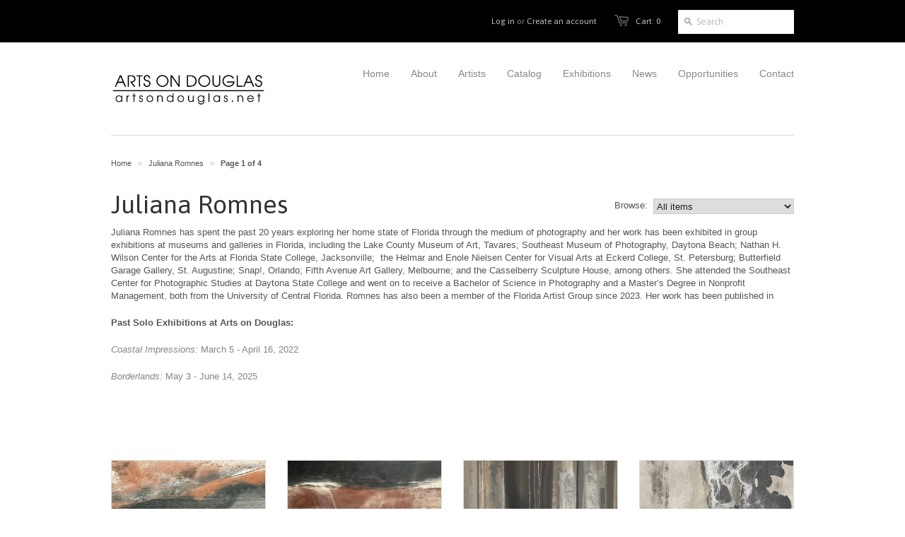

--- FILE ---
content_type: text/html; charset=utf-8
request_url: https://artsondouglas.net/collections/juliana-romnes
body_size: 13547
content:
<!doctype html>
<!--[if lt IE 7]><html class="no-js ie6 oldie" lang="en"><![endif]-->
<!--[if IE 7]><html class="no-js ie7 oldie" lang="en"><![endif]-->
<!--[if IE 8]><html class="no-js ie8 oldie" lang="en"><![endif]-->
<!--[if gt IE 8]><!--><html class="no-js" lang="en"><!--<![endif]-->
<head>
<meta name="p:domain_verify" content="ffa935c3bb863518a647acef9853238a"/>
  <meta name="bitly-verification" content="664e6f1dc1d3"/>
  <link rel="shortcut icon" href="//artsondouglas.net/cdn/shop/t/3/assets/favicon.ico?v=177707414964273427621394228183" type="image/x-icon" />
  <meta charset="utf-8">
  <!--[if IE]><meta http-equiv='X-UA-Compatible' content='IE=edge,chrome=1'><![endif]-->

  <title>
    Juliana Romnes &ndash; Arts on Douglas 
  </title>

  
  <meta name="description" content="Juliana Romnes has spent the past 20 years exploring her home state of Florida through the medium of photography and her work has been exhibited in group exhibitions at museums and galleries in Florida, including the Lake County Museum of Art, Tavares; Southeast Museum of Photography, Daytona Beach; Nathan H. Wilson Ce" />
  

  <meta name="viewport" content="width=device-width, initial-scale=1.0" />
  
  <link rel="canonical" href="https://artsondouglas.net/collections/juliana-romnes" /> 

  


  
    <meta property="og:image" content="//artsondouglas.net/cdn/shop/t/3/assets/logo.png?v=26639414807623269861645557443" />
  


  <link href="//artsondouglas.net/cdn/shop/t/3/assets/styles.css?v=179813661496152326501696450753" rel="stylesheet" type="text/css" media="all" />
  
  <link rel="stylesheet" type="text/css" href="//fonts.googleapis.com/css?family=Asap:300,400,700">
  
  
  <script src="//artsondouglas.net/cdn/shop/t/3/assets/html5shiv.js?v=1379017850" type="text/javascript"></script>

  <script>window.performance && window.performance.mark && window.performance.mark('shopify.content_for_header.start');</script><meta id="shopify-digital-wallet" name="shopify-digital-wallet" content="/688802/digital_wallets/dialog">
<meta name="shopify-checkout-api-token" content="61bf59e6f12a56ce084fe4635805da6c">
<meta id="in-context-paypal-metadata" data-shop-id="688802" data-venmo-supported="true" data-environment="production" data-locale="en_US" data-paypal-v4="true" data-currency="USD">
<link rel="alternate" type="application/atom+xml" title="Feed" href="/collections/juliana-romnes.atom" />
<link rel="next" href="/collections/juliana-romnes?page=2">
<link rel="alternate" type="application/json+oembed" href="https://artsondouglas.net/collections/juliana-romnes.oembed">
<script async="async" src="/checkouts/internal/preloads.js?locale=en-US"></script>
<script id="shopify-features" type="application/json">{"accessToken":"61bf59e6f12a56ce084fe4635805da6c","betas":["rich-media-storefront-analytics"],"domain":"artsondouglas.net","predictiveSearch":true,"shopId":688802,"locale":"en"}</script>
<script>var Shopify = Shopify || {};
Shopify.shop = "arts-on-douglas.myshopify.com";
Shopify.locale = "en";
Shopify.currency = {"active":"USD","rate":"1.0"};
Shopify.country = "US";
Shopify.theme = {"name":"Minimal","id":4860339,"schema_name":null,"schema_version":null,"theme_store_id":380,"role":"main"};
Shopify.theme.handle = "null";
Shopify.theme.style = {"id":null,"handle":null};
Shopify.cdnHost = "artsondouglas.net/cdn";
Shopify.routes = Shopify.routes || {};
Shopify.routes.root = "/";</script>
<script type="module">!function(o){(o.Shopify=o.Shopify||{}).modules=!0}(window);</script>
<script>!function(o){function n(){var o=[];function n(){o.push(Array.prototype.slice.apply(arguments))}return n.q=o,n}var t=o.Shopify=o.Shopify||{};t.loadFeatures=n(),t.autoloadFeatures=n()}(window);</script>
<script id="shop-js-analytics" type="application/json">{"pageType":"collection"}</script>
<script defer="defer" async type="module" src="//artsondouglas.net/cdn/shopifycloud/shop-js/modules/v2/client.init-shop-cart-sync_BT-GjEfc.en.esm.js"></script>
<script defer="defer" async type="module" src="//artsondouglas.net/cdn/shopifycloud/shop-js/modules/v2/chunk.common_D58fp_Oc.esm.js"></script>
<script defer="defer" async type="module" src="//artsondouglas.net/cdn/shopifycloud/shop-js/modules/v2/chunk.modal_xMitdFEc.esm.js"></script>
<script type="module">
  await import("//artsondouglas.net/cdn/shopifycloud/shop-js/modules/v2/client.init-shop-cart-sync_BT-GjEfc.en.esm.js");
await import("//artsondouglas.net/cdn/shopifycloud/shop-js/modules/v2/chunk.common_D58fp_Oc.esm.js");
await import("//artsondouglas.net/cdn/shopifycloud/shop-js/modules/v2/chunk.modal_xMitdFEc.esm.js");

  window.Shopify.SignInWithShop?.initShopCartSync?.({"fedCMEnabled":true,"windoidEnabled":true});

</script>
<script id="__st">var __st={"a":688802,"offset":-18000,"reqid":"bd7f7579-3c11-436f-83da-ca6972ba1536-1769202080","pageurl":"artsondouglas.net\/collections\/juliana-romnes","u":"337718bbb6e4","p":"collection","rtyp":"collection","rid":281863684207};</script>
<script>window.ShopifyPaypalV4VisibilityTracking = true;</script>
<script id="captcha-bootstrap">!function(){'use strict';const t='contact',e='account',n='new_comment',o=[[t,t],['blogs',n],['comments',n],[t,'customer']],c=[[e,'customer_login'],[e,'guest_login'],[e,'recover_customer_password'],[e,'create_customer']],r=t=>t.map((([t,e])=>`form[action*='/${t}']:not([data-nocaptcha='true']) input[name='form_type'][value='${e}']`)).join(','),a=t=>()=>t?[...document.querySelectorAll(t)].map((t=>t.form)):[];function s(){const t=[...o],e=r(t);return a(e)}const i='password',u='form_key',d=['recaptcha-v3-token','g-recaptcha-response','h-captcha-response',i],f=()=>{try{return window.sessionStorage}catch{return}},m='__shopify_v',_=t=>t.elements[u];function p(t,e,n=!1){try{const o=window.sessionStorage,c=JSON.parse(o.getItem(e)),{data:r}=function(t){const{data:e,action:n}=t;return t[m]||n?{data:e,action:n}:{data:t,action:n}}(c);for(const[e,n]of Object.entries(r))t.elements[e]&&(t.elements[e].value=n);n&&o.removeItem(e)}catch(o){console.error('form repopulation failed',{error:o})}}const l='form_type',E='cptcha';function T(t){t.dataset[E]=!0}const w=window,h=w.document,L='Shopify',v='ce_forms',y='captcha';let A=!1;((t,e)=>{const n=(g='f06e6c50-85a8-45c8-87d0-21a2b65856fe',I='https://cdn.shopify.com/shopifycloud/storefront-forms-hcaptcha/ce_storefront_forms_captcha_hcaptcha.v1.5.2.iife.js',D={infoText:'Protected by hCaptcha',privacyText:'Privacy',termsText:'Terms'},(t,e,n)=>{const o=w[L][v],c=o.bindForm;if(c)return c(t,g,e,D).then(n);var r;o.q.push([[t,g,e,D],n]),r=I,A||(h.body.append(Object.assign(h.createElement('script'),{id:'captcha-provider',async:!0,src:r})),A=!0)});var g,I,D;w[L]=w[L]||{},w[L][v]=w[L][v]||{},w[L][v].q=[],w[L][y]=w[L][y]||{},w[L][y].protect=function(t,e){n(t,void 0,e),T(t)},Object.freeze(w[L][y]),function(t,e,n,w,h,L){const[v,y,A,g]=function(t,e,n){const i=e?o:[],u=t?c:[],d=[...i,...u],f=r(d),m=r(i),_=r(d.filter((([t,e])=>n.includes(e))));return[a(f),a(m),a(_),s()]}(w,h,L),I=t=>{const e=t.target;return e instanceof HTMLFormElement?e:e&&e.form},D=t=>v().includes(t);t.addEventListener('submit',(t=>{const e=I(t);if(!e)return;const n=D(e)&&!e.dataset.hcaptchaBound&&!e.dataset.recaptchaBound,o=_(e),c=g().includes(e)&&(!o||!o.value);(n||c)&&t.preventDefault(),c&&!n&&(function(t){try{if(!f())return;!function(t){const e=f();if(!e)return;const n=_(t);if(!n)return;const o=n.value;o&&e.removeItem(o)}(t);const e=Array.from(Array(32),(()=>Math.random().toString(36)[2])).join('');!function(t,e){_(t)||t.append(Object.assign(document.createElement('input'),{type:'hidden',name:u})),t.elements[u].value=e}(t,e),function(t,e){const n=f();if(!n)return;const o=[...t.querySelectorAll(`input[type='${i}']`)].map((({name:t})=>t)),c=[...d,...o],r={};for(const[a,s]of new FormData(t).entries())c.includes(a)||(r[a]=s);n.setItem(e,JSON.stringify({[m]:1,action:t.action,data:r}))}(t,e)}catch(e){console.error('failed to persist form',e)}}(e),e.submit())}));const S=(t,e)=>{t&&!t.dataset[E]&&(n(t,e.some((e=>e===t))),T(t))};for(const o of['focusin','change'])t.addEventListener(o,(t=>{const e=I(t);D(e)&&S(e,y())}));const B=e.get('form_key'),M=e.get(l),P=B&&M;t.addEventListener('DOMContentLoaded',(()=>{const t=y();if(P)for(const e of t)e.elements[l].value===M&&p(e,B);[...new Set([...A(),...v().filter((t=>'true'===t.dataset.shopifyCaptcha))])].forEach((e=>S(e,t)))}))}(h,new URLSearchParams(w.location.search),n,t,e,['guest_login'])})(!0,!0)}();</script>
<script integrity="sha256-4kQ18oKyAcykRKYeNunJcIwy7WH5gtpwJnB7kiuLZ1E=" data-source-attribution="shopify.loadfeatures" defer="defer" src="//artsondouglas.net/cdn/shopifycloud/storefront/assets/storefront/load_feature-a0a9edcb.js" crossorigin="anonymous"></script>
<script data-source-attribution="shopify.dynamic_checkout.dynamic.init">var Shopify=Shopify||{};Shopify.PaymentButton=Shopify.PaymentButton||{isStorefrontPortableWallets:!0,init:function(){window.Shopify.PaymentButton.init=function(){};var t=document.createElement("script");t.src="https://artsondouglas.net/cdn/shopifycloud/portable-wallets/latest/portable-wallets.en.js",t.type="module",document.head.appendChild(t)}};
</script>
<script data-source-attribution="shopify.dynamic_checkout.buyer_consent">
  function portableWalletsHideBuyerConsent(e){var t=document.getElementById("shopify-buyer-consent"),n=document.getElementById("shopify-subscription-policy-button");t&&n&&(t.classList.add("hidden"),t.setAttribute("aria-hidden","true"),n.removeEventListener("click",e))}function portableWalletsShowBuyerConsent(e){var t=document.getElementById("shopify-buyer-consent"),n=document.getElementById("shopify-subscription-policy-button");t&&n&&(t.classList.remove("hidden"),t.removeAttribute("aria-hidden"),n.addEventListener("click",e))}window.Shopify?.PaymentButton&&(window.Shopify.PaymentButton.hideBuyerConsent=portableWalletsHideBuyerConsent,window.Shopify.PaymentButton.showBuyerConsent=portableWalletsShowBuyerConsent);
</script>
<script data-source-attribution="shopify.dynamic_checkout.cart.bootstrap">document.addEventListener("DOMContentLoaded",(function(){function t(){return document.querySelector("shopify-accelerated-checkout-cart, shopify-accelerated-checkout")}if(t())Shopify.PaymentButton.init();else{new MutationObserver((function(e,n){t()&&(Shopify.PaymentButton.init(),n.disconnect())})).observe(document.body,{childList:!0,subtree:!0})}}));
</script>
<link id="shopify-accelerated-checkout-styles" rel="stylesheet" media="screen" href="https://artsondouglas.net/cdn/shopifycloud/portable-wallets/latest/accelerated-checkout-backwards-compat.css" crossorigin="anonymous">
<style id="shopify-accelerated-checkout-cart">
        #shopify-buyer-consent {
  margin-top: 1em;
  display: inline-block;
  width: 100%;
}

#shopify-buyer-consent.hidden {
  display: none;
}

#shopify-subscription-policy-button {
  background: none;
  border: none;
  padding: 0;
  text-decoration: underline;
  font-size: inherit;
  cursor: pointer;
}

#shopify-subscription-policy-button::before {
  box-shadow: none;
}

      </style>

<script>window.performance && window.performance.mark && window.performance.mark('shopify.content_for_header.end');</script>
  
  <script type="text/javascript" src="//ajax.googleapis.com/ajax/libs/jquery/1.4.2/jquery.min.js"></script>
  
  <script src="//artsondouglas.net/cdn/shopifycloud/storefront/assets/themes_support/option_selection-b017cd28.js" type="text/javascript"></script>
  <script src="//artsondouglas.net/cdn/shopifycloud/storefront/assets/themes_support/api.jquery-7ab1a3a4.js" type="text/javascript"></script>

  
  <meta name="p:domain_verify" content="0031b4d1050d4919f102638360a3fa6f"/>
<link href="https://monorail-edge.shopifysvc.com" rel="dns-prefetch">
<script>(function(){if ("sendBeacon" in navigator && "performance" in window) {try {var session_token_from_headers = performance.getEntriesByType('navigation')[0].serverTiming.find(x => x.name == '_s').description;} catch {var session_token_from_headers = undefined;}var session_cookie_matches = document.cookie.match(/_shopify_s=([^;]*)/);var session_token_from_cookie = session_cookie_matches && session_cookie_matches.length === 2 ? session_cookie_matches[1] : "";var session_token = session_token_from_headers || session_token_from_cookie || "";function handle_abandonment_event(e) {var entries = performance.getEntries().filter(function(entry) {return /monorail-edge.shopifysvc.com/.test(entry.name);});if (!window.abandonment_tracked && entries.length === 0) {window.abandonment_tracked = true;var currentMs = Date.now();var navigation_start = performance.timing.navigationStart;var payload = {shop_id: 688802,url: window.location.href,navigation_start,duration: currentMs - navigation_start,session_token,page_type: "collection"};window.navigator.sendBeacon("https://monorail-edge.shopifysvc.com/v1/produce", JSON.stringify({schema_id: "online_store_buyer_site_abandonment/1.1",payload: payload,metadata: {event_created_at_ms: currentMs,event_sent_at_ms: currentMs}}));}}window.addEventListener('pagehide', handle_abandonment_event);}}());</script>
<script id="web-pixels-manager-setup">(function e(e,d,r,n,o){if(void 0===o&&(o={}),!Boolean(null===(a=null===(i=window.Shopify)||void 0===i?void 0:i.analytics)||void 0===a?void 0:a.replayQueue)){var i,a;window.Shopify=window.Shopify||{};var t=window.Shopify;t.analytics=t.analytics||{};var s=t.analytics;s.replayQueue=[],s.publish=function(e,d,r){return s.replayQueue.push([e,d,r]),!0};try{self.performance.mark("wpm:start")}catch(e){}var l=function(){var e={modern:/Edge?\/(1{2}[4-9]|1[2-9]\d|[2-9]\d{2}|\d{4,})\.\d+(\.\d+|)|Firefox\/(1{2}[4-9]|1[2-9]\d|[2-9]\d{2}|\d{4,})\.\d+(\.\d+|)|Chrom(ium|e)\/(9{2}|\d{3,})\.\d+(\.\d+|)|(Maci|X1{2}).+ Version\/(15\.\d+|(1[6-9]|[2-9]\d|\d{3,})\.\d+)([,.]\d+|)( \(\w+\)|)( Mobile\/\w+|) Safari\/|Chrome.+OPR\/(9{2}|\d{3,})\.\d+\.\d+|(CPU[ +]OS|iPhone[ +]OS|CPU[ +]iPhone|CPU IPhone OS|CPU iPad OS)[ +]+(15[._]\d+|(1[6-9]|[2-9]\d|\d{3,})[._]\d+)([._]\d+|)|Android:?[ /-](13[3-9]|1[4-9]\d|[2-9]\d{2}|\d{4,})(\.\d+|)(\.\d+|)|Android.+Firefox\/(13[5-9]|1[4-9]\d|[2-9]\d{2}|\d{4,})\.\d+(\.\d+|)|Android.+Chrom(ium|e)\/(13[3-9]|1[4-9]\d|[2-9]\d{2}|\d{4,})\.\d+(\.\d+|)|SamsungBrowser\/([2-9]\d|\d{3,})\.\d+/,legacy:/Edge?\/(1[6-9]|[2-9]\d|\d{3,})\.\d+(\.\d+|)|Firefox\/(5[4-9]|[6-9]\d|\d{3,})\.\d+(\.\d+|)|Chrom(ium|e)\/(5[1-9]|[6-9]\d|\d{3,})\.\d+(\.\d+|)([\d.]+$|.*Safari\/(?![\d.]+ Edge\/[\d.]+$))|(Maci|X1{2}).+ Version\/(10\.\d+|(1[1-9]|[2-9]\d|\d{3,})\.\d+)([,.]\d+|)( \(\w+\)|)( Mobile\/\w+|) Safari\/|Chrome.+OPR\/(3[89]|[4-9]\d|\d{3,})\.\d+\.\d+|(CPU[ +]OS|iPhone[ +]OS|CPU[ +]iPhone|CPU IPhone OS|CPU iPad OS)[ +]+(10[._]\d+|(1[1-9]|[2-9]\d|\d{3,})[._]\d+)([._]\d+|)|Android:?[ /-](13[3-9]|1[4-9]\d|[2-9]\d{2}|\d{4,})(\.\d+|)(\.\d+|)|Mobile Safari.+OPR\/([89]\d|\d{3,})\.\d+\.\d+|Android.+Firefox\/(13[5-9]|1[4-9]\d|[2-9]\d{2}|\d{4,})\.\d+(\.\d+|)|Android.+Chrom(ium|e)\/(13[3-9]|1[4-9]\d|[2-9]\d{2}|\d{4,})\.\d+(\.\d+|)|Android.+(UC? ?Browser|UCWEB|U3)[ /]?(15\.([5-9]|\d{2,})|(1[6-9]|[2-9]\d|\d{3,})\.\d+)\.\d+|SamsungBrowser\/(5\.\d+|([6-9]|\d{2,})\.\d+)|Android.+MQ{2}Browser\/(14(\.(9|\d{2,})|)|(1[5-9]|[2-9]\d|\d{3,})(\.\d+|))(\.\d+|)|K[Aa][Ii]OS\/(3\.\d+|([4-9]|\d{2,})\.\d+)(\.\d+|)/},d=e.modern,r=e.legacy,n=navigator.userAgent;return n.match(d)?"modern":n.match(r)?"legacy":"unknown"}(),u="modern"===l?"modern":"legacy",c=(null!=n?n:{modern:"",legacy:""})[u],f=function(e){return[e.baseUrl,"/wpm","/b",e.hashVersion,"modern"===e.buildTarget?"m":"l",".js"].join("")}({baseUrl:d,hashVersion:r,buildTarget:u}),m=function(e){var d=e.version,r=e.bundleTarget,n=e.surface,o=e.pageUrl,i=e.monorailEndpoint;return{emit:function(e){var a=e.status,t=e.errorMsg,s=(new Date).getTime(),l=JSON.stringify({metadata:{event_sent_at_ms:s},events:[{schema_id:"web_pixels_manager_load/3.1",payload:{version:d,bundle_target:r,page_url:o,status:a,surface:n,error_msg:t},metadata:{event_created_at_ms:s}}]});if(!i)return console&&console.warn&&console.warn("[Web Pixels Manager] No Monorail endpoint provided, skipping logging."),!1;try{return self.navigator.sendBeacon.bind(self.navigator)(i,l)}catch(e){}var u=new XMLHttpRequest;try{return u.open("POST",i,!0),u.setRequestHeader("Content-Type","text/plain"),u.send(l),!0}catch(e){return console&&console.warn&&console.warn("[Web Pixels Manager] Got an unhandled error while logging to Monorail."),!1}}}}({version:r,bundleTarget:l,surface:e.surface,pageUrl:self.location.href,monorailEndpoint:e.monorailEndpoint});try{o.browserTarget=l,function(e){var d=e.src,r=e.async,n=void 0===r||r,o=e.onload,i=e.onerror,a=e.sri,t=e.scriptDataAttributes,s=void 0===t?{}:t,l=document.createElement("script"),u=document.querySelector("head"),c=document.querySelector("body");if(l.async=n,l.src=d,a&&(l.integrity=a,l.crossOrigin="anonymous"),s)for(var f in s)if(Object.prototype.hasOwnProperty.call(s,f))try{l.dataset[f]=s[f]}catch(e){}if(o&&l.addEventListener("load",o),i&&l.addEventListener("error",i),u)u.appendChild(l);else{if(!c)throw new Error("Did not find a head or body element to append the script");c.appendChild(l)}}({src:f,async:!0,onload:function(){if(!function(){var e,d;return Boolean(null===(d=null===(e=window.Shopify)||void 0===e?void 0:e.analytics)||void 0===d?void 0:d.initialized)}()){var d=window.webPixelsManager.init(e)||void 0;if(d){var r=window.Shopify.analytics;r.replayQueue.forEach((function(e){var r=e[0],n=e[1],o=e[2];d.publishCustomEvent(r,n,o)})),r.replayQueue=[],r.publish=d.publishCustomEvent,r.visitor=d.visitor,r.initialized=!0}}},onerror:function(){return m.emit({status:"failed",errorMsg:"".concat(f," has failed to load")})},sri:function(e){var d=/^sha384-[A-Za-z0-9+/=]+$/;return"string"==typeof e&&d.test(e)}(c)?c:"",scriptDataAttributes:o}),m.emit({status:"loading"})}catch(e){m.emit({status:"failed",errorMsg:(null==e?void 0:e.message)||"Unknown error"})}}})({shopId: 688802,storefrontBaseUrl: "https://artsondouglas.net",extensionsBaseUrl: "https://extensions.shopifycdn.com/cdn/shopifycloud/web-pixels-manager",monorailEndpoint: "https://monorail-edge.shopifysvc.com/unstable/produce_batch",surface: "storefront-renderer",enabledBetaFlags: ["2dca8a86"],webPixelsConfigList: [{"id":"134971503","configuration":"{\"pixel_id\":\"1611439605820685\",\"pixel_type\":\"facebook_pixel\",\"metaapp_system_user_token\":\"-\"}","eventPayloadVersion":"v1","runtimeContext":"OPEN","scriptVersion":"ca16bc87fe92b6042fbaa3acc2fbdaa6","type":"APP","apiClientId":2329312,"privacyPurposes":["ANALYTICS","MARKETING","SALE_OF_DATA"],"dataSharingAdjustments":{"protectedCustomerApprovalScopes":["read_customer_address","read_customer_email","read_customer_name","read_customer_personal_data","read_customer_phone"]}},{"id":"53936239","eventPayloadVersion":"v1","runtimeContext":"LAX","scriptVersion":"1","type":"CUSTOM","privacyPurposes":["ANALYTICS"],"name":"Google Analytics tag (migrated)"},{"id":"shopify-app-pixel","configuration":"{}","eventPayloadVersion":"v1","runtimeContext":"STRICT","scriptVersion":"0450","apiClientId":"shopify-pixel","type":"APP","privacyPurposes":["ANALYTICS","MARKETING"]},{"id":"shopify-custom-pixel","eventPayloadVersion":"v1","runtimeContext":"LAX","scriptVersion":"0450","apiClientId":"shopify-pixel","type":"CUSTOM","privacyPurposes":["ANALYTICS","MARKETING"]}],isMerchantRequest: false,initData: {"shop":{"name":"Arts on Douglas ","paymentSettings":{"currencyCode":"USD"},"myshopifyDomain":"arts-on-douglas.myshopify.com","countryCode":"US","storefrontUrl":"https:\/\/artsondouglas.net"},"customer":null,"cart":null,"checkout":null,"productVariants":[],"purchasingCompany":null},},"https://artsondouglas.net/cdn","fcfee988w5aeb613cpc8e4bc33m6693e112",{"modern":"","legacy":""},{"shopId":"688802","storefrontBaseUrl":"https:\/\/artsondouglas.net","extensionBaseUrl":"https:\/\/extensions.shopifycdn.com\/cdn\/shopifycloud\/web-pixels-manager","surface":"storefront-renderer","enabledBetaFlags":"[\"2dca8a86\"]","isMerchantRequest":"false","hashVersion":"fcfee988w5aeb613cpc8e4bc33m6693e112","publish":"custom","events":"[[\"page_viewed\",{}],[\"collection_viewed\",{\"collection\":{\"id\":\"281863684207\",\"title\":\"Juliana Romnes\",\"productVariants\":[{\"price\":{\"amount\":125.0,\"currencyCode\":\"USD\"},\"product\":{\"title\":\"Approaching Storm\",\"vendor\":\"Juliana Romnes\",\"id\":\"7804962832495\",\"untranslatedTitle\":\"Approaching Storm\",\"url\":\"\/products\/approaching-storm\",\"type\":\"Photography\"},\"id\":\"43045646860399\",\"image\":{\"src\":\"\/\/artsondouglas.net\/cdn\/shop\/files\/35572_romnes.jpg?v=1749834796\"},\"sku\":\"35572\",\"title\":\"Default Title\",\"untranslatedTitle\":\"Default Title\"},{\"price\":{\"amount\":125.0,\"currencyCode\":\"USD\"},\"product\":{\"title\":\"Striations\",\"vendor\":\"Juliana Romnes\",\"id\":\"7804955754607\",\"untranslatedTitle\":\"Striations\",\"url\":\"\/products\/striations\",\"type\":\"Photography\"},\"id\":\"43045627363439\",\"image\":{\"src\":\"\/\/artsondouglas.net\/cdn\/shop\/files\/35570_romnes.jpg?v=1749833596\"},\"sku\":\"35570\",\"title\":\"Default Title\",\"untranslatedTitle\":\"Default Title\"},{\"price\":{\"amount\":125.0,\"currencyCode\":\"USD\"},\"product\":{\"title\":\"Delineation\",\"vendor\":\"Juliana Romnes\",\"id\":\"7804968009839\",\"untranslatedTitle\":\"Delineation\",\"url\":\"\/products\/delineation\",\"type\":\"Photography\"},\"id\":\"43045684576367\",\"image\":{\"src\":\"\/\/artsondouglas.net\/cdn\/shop\/files\/35573_romnes.jpg?v=1749834932\"},\"sku\":\"35573\",\"title\":\"Default Title\",\"untranslatedTitle\":\"Default Title\"},{\"price\":{\"amount\":440.0,\"currencyCode\":\"USD\"},\"product\":{\"title\":\"Inclement\",\"vendor\":\"Juliana Romnes\",\"id\":\"7765341929583\",\"untranslatedTitle\":\"Inclement\",\"url\":\"\/products\/inclement\",\"type\":\"Photography\"},\"id\":\"42904281448559\",\"image\":{\"src\":\"\/\/artsondouglas.net\/cdn\/shop\/files\/35260_romnes.jpg?v=1743000199\"},\"sku\":\"35260\",\"title\":\"Default Title\",\"untranslatedTitle\":\"Default Title\"},{\"price\":{\"amount\":400.0,\"currencyCode\":\"USD\"},\"product\":{\"title\":\"Conflagration\",\"vendor\":\"Juliana Romnes\",\"id\":\"7765333082223\",\"untranslatedTitle\":\"Conflagration\",\"url\":\"\/products\/conflagration\",\"type\":\"Photography\"},\"id\":\"42904264573039\",\"image\":{\"src\":\"\/\/artsondouglas.net\/cdn\/shop\/files\/35256_romnes.jpg?v=1742999609\"},\"sku\":\"35256\",\"title\":\"Default Title\",\"untranslatedTitle\":\"Default Title\"},{\"price\":{\"amount\":440.0,\"currencyCode\":\"USD\"},\"product\":{\"title\":\"Byobu\",\"vendor\":\"Juliana Romnes\",\"id\":\"7781125193839\",\"untranslatedTitle\":\"Byobu\",\"url\":\"\/products\/byobu\",\"type\":\"Photography\"},\"id\":\"42946637463663\",\"image\":{\"src\":\"\/\/artsondouglas.net\/cdn\/shop\/files\/35290_romnes.jpg?v=1744825357\"},\"sku\":\"35290\",\"title\":\"Default Title\",\"untranslatedTitle\":\"Default Title\"},{\"price\":{\"amount\":400.0,\"currencyCode\":\"USD\"},\"product\":{\"title\":\"Evaporation\",\"vendor\":\"Juliana Romnes\",\"id\":\"7765338488943\",\"untranslatedTitle\":\"Evaporation\",\"url\":\"\/products\/evaporation\",\"type\":\"Photography\"},\"id\":\"42904275583087\",\"image\":{\"src\":\"\/\/artsondouglas.net\/cdn\/shop\/files\/35258_romnes.jpg?v=1742999905\"},\"sku\":\"35258\",\"title\":\"Default Title\",\"untranslatedTitle\":\"Default Title\"},{\"price\":{\"amount\":360.0,\"currencyCode\":\"USD\"},\"product\":{\"title\":\"Scathed\",\"vendor\":\"Juliana Romnes\",\"id\":\"7765344747631\",\"untranslatedTitle\":\"Scathed\",\"url\":\"\/products\/scathed\",\"type\":\"Photography\"},\"id\":\"42904287182959\",\"image\":{\"src\":\"\/\/artsondouglas.net\/cdn\/shop\/files\/35262_romnes.jpg?v=1743000415\"},\"sku\":\"35262\",\"title\":\"Default Title\",\"untranslatedTitle\":\"Default Title\"},{\"price\":{\"amount\":440.0,\"currencyCode\":\"USD\"},\"product\":{\"title\":\"Fractured\",\"vendor\":\"Juliana Romnes\",\"id\":\"7781126111343\",\"untranslatedTitle\":\"Fractured\",\"url\":\"\/products\/fractured\",\"type\":\"Photography\"},\"id\":\"42946640150639\",\"image\":{\"src\":\"\/\/artsondouglas.net\/cdn\/shop\/files\/35291_romnes.jpg?v=1744825505\"},\"sku\":\"35291\",\"title\":\"Default Title\",\"untranslatedTitle\":\"Default Title\"},{\"price\":{\"amount\":440.0,\"currencyCode\":\"USD\"},\"product\":{\"title\":\"Foundations\",\"vendor\":\"Juliana Romnes\",\"id\":\"7117534855279\",\"untranslatedTitle\":\"Foundations\",\"url\":\"\/products\/sea-wall-3\",\"type\":\"Photography\"},\"id\":\"41089791721583\",\"image\":{\"src\":\"\/\/artsondouglas.net\/cdn\/shop\/files\/2022-10-30seawall3_final.jpg?v=1687447889\"},\"sku\":\"35309\",\"title\":\"Default Title\",\"untranslatedTitle\":\"Default Title\"},{\"price\":{\"amount\":360.0,\"currencyCode\":\"USD\"},\"product\":{\"title\":\"Layered Histories\",\"vendor\":\"Juliana Romnes\",\"id\":\"7781126504559\",\"untranslatedTitle\":\"Layered Histories\",\"url\":\"\/products\/layered-histories\",\"type\":\"Photography\"},\"id\":\"42946641789039\",\"image\":{\"src\":\"\/\/artsondouglas.net\/cdn\/shop\/files\/35292_romnes.jpg?v=1744825677\"},\"sku\":\"35292\",\"title\":\"Default Title\",\"untranslatedTitle\":\"Default Title\"},{\"price\":{\"amount\":400.0,\"currencyCode\":\"USD\"},\"product\":{\"title\":\"Deconstructed\",\"vendor\":\"Juliana Romnes\",\"id\":\"7765336031343\",\"untranslatedTitle\":\"Deconstructed\",\"url\":\"\/products\/deconstructed\",\"type\":\"Photography\"},\"id\":\"42904270569583\",\"image\":{\"src\":\"\/\/artsondouglas.net\/cdn\/shop\/files\/35257_romnes.jpg?v=1742999791\"},\"sku\":\"35257\",\"title\":\"Default Title\",\"untranslatedTitle\":\"Default Title\"}]}}]]"});</script><script>
  window.ShopifyAnalytics = window.ShopifyAnalytics || {};
  window.ShopifyAnalytics.meta = window.ShopifyAnalytics.meta || {};
  window.ShopifyAnalytics.meta.currency = 'USD';
  var meta = {"products":[{"id":7804962832495,"gid":"gid:\/\/shopify\/Product\/7804962832495","vendor":"Juliana Romnes","type":"Photography","handle":"approaching-storm","variants":[{"id":43045646860399,"price":12500,"name":"Approaching Storm","public_title":null,"sku":"35572"}],"remote":false},{"id":7804955754607,"gid":"gid:\/\/shopify\/Product\/7804955754607","vendor":"Juliana Romnes","type":"Photography","handle":"striations","variants":[{"id":43045627363439,"price":12500,"name":"Striations","public_title":null,"sku":"35570"}],"remote":false},{"id":7804968009839,"gid":"gid:\/\/shopify\/Product\/7804968009839","vendor":"Juliana Romnes","type":"Photography","handle":"delineation","variants":[{"id":43045684576367,"price":12500,"name":"Delineation","public_title":null,"sku":"35573"}],"remote":false},{"id":7765341929583,"gid":"gid:\/\/shopify\/Product\/7765341929583","vendor":"Juliana Romnes","type":"Photography","handle":"inclement","variants":[{"id":42904281448559,"price":44000,"name":"Inclement","public_title":null,"sku":"35260"}],"remote":false},{"id":7765333082223,"gid":"gid:\/\/shopify\/Product\/7765333082223","vendor":"Juliana Romnes","type":"Photography","handle":"conflagration","variants":[{"id":42904264573039,"price":40000,"name":"Conflagration","public_title":null,"sku":"35256"}],"remote":false},{"id":7781125193839,"gid":"gid:\/\/shopify\/Product\/7781125193839","vendor":"Juliana Romnes","type":"Photography","handle":"byobu","variants":[{"id":42946637463663,"price":44000,"name":"Byobu","public_title":null,"sku":"35290"}],"remote":false},{"id":7765338488943,"gid":"gid:\/\/shopify\/Product\/7765338488943","vendor":"Juliana Romnes","type":"Photography","handle":"evaporation","variants":[{"id":42904275583087,"price":40000,"name":"Evaporation","public_title":null,"sku":"35258"}],"remote":false},{"id":7765344747631,"gid":"gid:\/\/shopify\/Product\/7765344747631","vendor":"Juliana Romnes","type":"Photography","handle":"scathed","variants":[{"id":42904287182959,"price":36000,"name":"Scathed","public_title":null,"sku":"35262"}],"remote":false},{"id":7781126111343,"gid":"gid:\/\/shopify\/Product\/7781126111343","vendor":"Juliana Romnes","type":"Photography","handle":"fractured","variants":[{"id":42946640150639,"price":44000,"name":"Fractured","public_title":null,"sku":"35291"}],"remote":false},{"id":7117534855279,"gid":"gid:\/\/shopify\/Product\/7117534855279","vendor":"Juliana Romnes","type":"Photography","handle":"sea-wall-3","variants":[{"id":41089791721583,"price":44000,"name":"Foundations","public_title":null,"sku":"35309"}],"remote":false},{"id":7781126504559,"gid":"gid:\/\/shopify\/Product\/7781126504559","vendor":"Juliana Romnes","type":"Photography","handle":"layered-histories","variants":[{"id":42946641789039,"price":36000,"name":"Layered Histories","public_title":null,"sku":"35292"}],"remote":false},{"id":7765336031343,"gid":"gid:\/\/shopify\/Product\/7765336031343","vendor":"Juliana Romnes","type":"Photography","handle":"deconstructed","variants":[{"id":42904270569583,"price":40000,"name":"Deconstructed","public_title":null,"sku":"35257"}],"remote":false}],"page":{"pageType":"collection","resourceType":"collection","resourceId":281863684207,"requestId":"bd7f7579-3c11-436f-83da-ca6972ba1536-1769202080"}};
  for (var attr in meta) {
    window.ShopifyAnalytics.meta[attr] = meta[attr];
  }
</script>
<script class="analytics">
  (function () {
    var customDocumentWrite = function(content) {
      var jquery = null;

      if (window.jQuery) {
        jquery = window.jQuery;
      } else if (window.Checkout && window.Checkout.$) {
        jquery = window.Checkout.$;
      }

      if (jquery) {
        jquery('body').append(content);
      }
    };

    var hasLoggedConversion = function(token) {
      if (token) {
        return document.cookie.indexOf('loggedConversion=' + token) !== -1;
      }
      return false;
    }

    var setCookieIfConversion = function(token) {
      if (token) {
        var twoMonthsFromNow = new Date(Date.now());
        twoMonthsFromNow.setMonth(twoMonthsFromNow.getMonth() + 2);

        document.cookie = 'loggedConversion=' + token + '; expires=' + twoMonthsFromNow;
      }
    }

    var trekkie = window.ShopifyAnalytics.lib = window.trekkie = window.trekkie || [];
    if (trekkie.integrations) {
      return;
    }
    trekkie.methods = [
      'identify',
      'page',
      'ready',
      'track',
      'trackForm',
      'trackLink'
    ];
    trekkie.factory = function(method) {
      return function() {
        var args = Array.prototype.slice.call(arguments);
        args.unshift(method);
        trekkie.push(args);
        return trekkie;
      };
    };
    for (var i = 0; i < trekkie.methods.length; i++) {
      var key = trekkie.methods[i];
      trekkie[key] = trekkie.factory(key);
    }
    trekkie.load = function(config) {
      trekkie.config = config || {};
      trekkie.config.initialDocumentCookie = document.cookie;
      var first = document.getElementsByTagName('script')[0];
      var script = document.createElement('script');
      script.type = 'text/javascript';
      script.onerror = function(e) {
        var scriptFallback = document.createElement('script');
        scriptFallback.type = 'text/javascript';
        scriptFallback.onerror = function(error) {
                var Monorail = {
      produce: function produce(monorailDomain, schemaId, payload) {
        var currentMs = new Date().getTime();
        var event = {
          schema_id: schemaId,
          payload: payload,
          metadata: {
            event_created_at_ms: currentMs,
            event_sent_at_ms: currentMs
          }
        };
        return Monorail.sendRequest("https://" + monorailDomain + "/v1/produce", JSON.stringify(event));
      },
      sendRequest: function sendRequest(endpointUrl, payload) {
        // Try the sendBeacon API
        if (window && window.navigator && typeof window.navigator.sendBeacon === 'function' && typeof window.Blob === 'function' && !Monorail.isIos12()) {
          var blobData = new window.Blob([payload], {
            type: 'text/plain'
          });

          if (window.navigator.sendBeacon(endpointUrl, blobData)) {
            return true;
          } // sendBeacon was not successful

        } // XHR beacon

        var xhr = new XMLHttpRequest();

        try {
          xhr.open('POST', endpointUrl);
          xhr.setRequestHeader('Content-Type', 'text/plain');
          xhr.send(payload);
        } catch (e) {
          console.log(e);
        }

        return false;
      },
      isIos12: function isIos12() {
        return window.navigator.userAgent.lastIndexOf('iPhone; CPU iPhone OS 12_') !== -1 || window.navigator.userAgent.lastIndexOf('iPad; CPU OS 12_') !== -1;
      }
    };
    Monorail.produce('monorail-edge.shopifysvc.com',
      'trekkie_storefront_load_errors/1.1',
      {shop_id: 688802,
      theme_id: 4860339,
      app_name: "storefront",
      context_url: window.location.href,
      source_url: "//artsondouglas.net/cdn/s/trekkie.storefront.8d95595f799fbf7e1d32231b9a28fd43b70c67d3.min.js"});

        };
        scriptFallback.async = true;
        scriptFallback.src = '//artsondouglas.net/cdn/s/trekkie.storefront.8d95595f799fbf7e1d32231b9a28fd43b70c67d3.min.js';
        first.parentNode.insertBefore(scriptFallback, first);
      };
      script.async = true;
      script.src = '//artsondouglas.net/cdn/s/trekkie.storefront.8d95595f799fbf7e1d32231b9a28fd43b70c67d3.min.js';
      first.parentNode.insertBefore(script, first);
    };
    trekkie.load(
      {"Trekkie":{"appName":"storefront","development":false,"defaultAttributes":{"shopId":688802,"isMerchantRequest":null,"themeId":4860339,"themeCityHash":"2052548605002172721","contentLanguage":"en","currency":"USD","eventMetadataId":"cab3f915-bc55-4c04-91c7-bfbe0ba32524"},"isServerSideCookieWritingEnabled":true,"monorailRegion":"shop_domain","enabledBetaFlags":["65f19447"]},"Session Attribution":{},"S2S":{"facebookCapiEnabled":true,"source":"trekkie-storefront-renderer","apiClientId":580111}}
    );

    var loaded = false;
    trekkie.ready(function() {
      if (loaded) return;
      loaded = true;

      window.ShopifyAnalytics.lib = window.trekkie;

      var originalDocumentWrite = document.write;
      document.write = customDocumentWrite;
      try { window.ShopifyAnalytics.merchantGoogleAnalytics.call(this); } catch(error) {};
      document.write = originalDocumentWrite;

      window.ShopifyAnalytics.lib.page(null,{"pageType":"collection","resourceType":"collection","resourceId":281863684207,"requestId":"bd7f7579-3c11-436f-83da-ca6972ba1536-1769202080","shopifyEmitted":true});

      var match = window.location.pathname.match(/checkouts\/(.+)\/(thank_you|post_purchase)/)
      var token = match? match[1]: undefined;
      if (!hasLoggedConversion(token)) {
        setCookieIfConversion(token);
        window.ShopifyAnalytics.lib.track("Viewed Product Category",{"currency":"USD","category":"Collection: juliana-romnes","collectionName":"juliana-romnes","collectionId":281863684207,"nonInteraction":true},undefined,undefined,{"shopifyEmitted":true});
      }
    });


        var eventsListenerScript = document.createElement('script');
        eventsListenerScript.async = true;
        eventsListenerScript.src = "//artsondouglas.net/cdn/shopifycloud/storefront/assets/shop_events_listener-3da45d37.js";
        document.getElementsByTagName('head')[0].appendChild(eventsListenerScript);

})();</script>
  <script>
  if (!window.ga || (window.ga && typeof window.ga !== 'function')) {
    window.ga = function ga() {
      (window.ga.q = window.ga.q || []).push(arguments);
      if (window.Shopify && window.Shopify.analytics && typeof window.Shopify.analytics.publish === 'function') {
        window.Shopify.analytics.publish("ga_stub_called", {}, {sendTo: "google_osp_migration"});
      }
      console.error("Shopify's Google Analytics stub called with:", Array.from(arguments), "\nSee https://help.shopify.com/manual/promoting-marketing/pixels/pixel-migration#google for more information.");
    };
    if (window.Shopify && window.Shopify.analytics && typeof window.Shopify.analytics.publish === 'function') {
      window.Shopify.analytics.publish("ga_stub_initialized", {}, {sendTo: "google_osp_migration"});
    }
  }
</script>
<script
  defer
  src="https://artsondouglas.net/cdn/shopifycloud/perf-kit/shopify-perf-kit-3.0.4.min.js"
  data-application="storefront-renderer"
  data-shop-id="688802"
  data-render-region="gcp-us-central1"
  data-page-type="collection"
  data-theme-instance-id="4860339"
  data-theme-name=""
  data-theme-version=""
  data-monorail-region="shop_domain"
  data-resource-timing-sampling-rate="10"
  data-shs="true"
  data-shs-beacon="true"
  data-shs-export-with-fetch="true"
  data-shs-logs-sample-rate="1"
  data-shs-beacon-endpoint="https://artsondouglas.net/api/collect"
></script>
</head>

<body>
  
  <!-- Begin toolbar -->
  <div class="toolbar-wrapper">
    <div class="toolbar clearfix">
      <div class="span12 clearfix">
        <ul class="unstyled">
          <li class="search-field">
            <form class="search" action="/search">
              <input type="image" src="//artsondouglas.net/cdn/shop/t/3/assets/icon-search.png?v=1379017857" alt="Go" id="go">
              <input type="text" name="q" class="search_box" placeholder="Search" value="" />
            </form>
          </li>
          
          <li><span class="icon-cart"></span><a href="/cart" class="cart" title="Shopping Cart">Cart: 0</a></li>
          
  
    <li>
      <a href="/account/login" id="customer_login_link">Log in</a>
      
      <span class="or">or</span>
      <a href="/account/register" id="customer_register_link">Create an account</a>
      
    </li>
  

          
        </ul>
      </div>
    </div>
  </div>
  <!-- End toolbar -->
  
  <!-- Begin wrapper -->
  <div id="transparency" class="wrapper">
    <div class="row">      
      <!-- Begin right navigation -->
      
      <div class="row" id="header">
        <div class="span12 border-bottom">
          <div class="span3 inner-left">
            <div class="logo">
              
              <a href="/"><img src="//artsondouglas.net/cdn/shop/t/3/assets/logo.png?v=26639414807623269861645557443" alt="Arts on Douglas " /></a>
              
              
            </div> 
          </div> 
          
          <section id="nav">
            <div class="span9 inner-right">
              <nav class="main">
                
<ul class="horizontal fr unstyled clearfix">


  
  
  <li>
    <a href="/" class=""><span>Home</span></a>
    
    
  </li>
  
  
  
  <li>
    <a href="/pages/about-us" class=""><span>About </span></a>
    
    
  </li>
  
  
  
  <li>
    <a href="/pages/aod-artists" class=""><span>Artists</span></a>
    
    
  </li>
  
  
  
  <li class="dropdown"><a href="/collections/all" class=""><span>Catalog</span></a>
    <ul class="dropdown">
      
      <li><a href="/collections/small-things-considered-2025">Feature Exhibition</a></li>
      
      <li><a href="/collections/nicholas-kalemba/Solo-Exhibition---Alt-Space">alt_space Exhibition</a></li>
      
      <li><a href="/collections/secondary-market">Secondary Market</a></li>
      
      <li><a href="/collections/painting">Painting</a></li>
      
      <li><a href="/collections/mixed-media">Mixed Media</a></li>
      
      <li><a href="/collections/sculpture">Sculpture</a></li>
      
      <li><a href="/collections/photography">Photography</a></li>
      
      <li><a href="/collections/jewelry">Jewelry</a></li>
      
      <li><a href="/collections/original-art-work-under-200">Under $200</a></li>
      
      <li><a href="/collections/summer">New Arrivals</a></li>
      
    </ul>
  </li>
  
  
  
  <li>
    <a href="/pages/exhibitions-1" class=""><span>Exhibitions</span></a>
    
    
  </li>
  
  
  
  <li>
    <a href="/blogs/news" class=""><span>News</span></a>
    
    
  </li>
  
  
  
  <li>
    <a href="/pages/opportunities" class=""><span>Opportunities</span></a>
    
    
  </li>
  
  
  
  <li>
    <a href="/pages/contact" class=""><span>Contact</span></a>
    
    
  </li>
  
  
</ul>
              </nav> 
              <nav class="mobile clearfix">
                
<select name="main_navigation" id="main_navigation" class="fl">
  
    
    <option value="/">Home</option>
    
    
  
    
    <option value="/pages/about-us">About </option>
    
    
  
    
    <option value="/pages/aod-artists">Artists</option>
    
    
  
    
    <option value="/collections/all">Catalog</option>
    
    
      
      <option value="/collections/small-things-considered-2025">- Feature Exhibition</option>
      
    
      
      <option value="/collections/nicholas-kalemba/Solo-Exhibition---Alt-Space">- alt_space Exhibition</option>
      
    
      
      <option value="/collections/secondary-market">- Secondary Market</option>
      
    
      
      <option value="/collections/painting">- Painting</option>
      
    
      
      <option value="/collections/mixed-media">- Mixed Media</option>
      
    
      
      <option value="/collections/sculpture">- Sculpture</option>
      
    
      
      <option value="/collections/photography">- Photography</option>
      
    
      
      <option value="/collections/jewelry">- Jewelry</option>
      
    
      
      <option value="/collections/original-art-work-under-200">- Under $200</option>
      
    
      
      <option value="/collections/summer">- New Arrivals</option>
      
    
  
    
    <option value="/pages/exhibitions-1">Exhibitions</option>
    
    
  
    
    <option value="/blogs/news">News</option>
    
    
  
    
    <option value="/pages/opportunities">Opportunities</option>
    
    
  
    
    <option value="/pages/contact">Contact</option>
    
    
  
  
  <option value="" selected="selected">Juliana Romnes</option>
  
  <option value="/cart">Your cart (0)</option>
</select>
              </nav>
            </div> 
          </section> 
        </div> 
      </div> 
      
      <!-- End right navigation -->
      
      <!-- Begin below navigation -->
      
      <!-- End below navigation -->
      
      <!-- Begin content-->
      <section id="content" class="clearfix">
          
          <div id="collection">
  
  
  <!-- Begin collection info -->
  <div class="row">
    <div class="span12">
      
      <!-- Begin breadcrumb -->
      <div class="breadcrumb clearfix">
        <span itemscope itemtype="http://data-vocabulary.org/Breadcrumb"><a href="https://artsondouglas.net" title="Arts on Douglas " itemprop="url"><span itemprop="title">Home</span></a></span> 
        <span class="arrow-space">&#62;</span>
        <span itemscope itemtype="http://data-vocabulary.org/Breadcrumb"><a href="/collections/juliana-romnes" title="Juliana Romnes" itemprop="url"><span itemprop="title">Juliana Romnes</span></a></span>       
        
        
        
              
          <span class="arrow-space">&#62;</span> <strong>Page 1 of 4</strong>
        
      </div>
      <!-- End breadcrumb -->
      
      <!-- Begin sort collection -->
      <div class="clearfix">
       <h1>Juliana Romnes</h1>
       
        
        
          
          
          <div class="browse-tags">
          	<label>Browse:</label>
          	<select name="collection_tags" id="collection_tags" class="loc_on_change">
          		<option value="/collections/juliana-romnes">All items</option>
          		
          			<option value="/collections/juliana-romnes/juliana-romnes">Juliana Romnes</option>
          		
          			<option value="/collections/juliana-romnes/new-arrivals-fall-2025">New Arrivals Fall 2025</option>
          		
          			<option value="/collections/juliana-romnes/pop-up">Pop-Up</option>
          		
          			<option value="/collections/juliana-romnes/small-things-considered-2025">Small Things Considered 2025</option>
          		
          			<option value="/collections/juliana-romnes/solo-exhibition-alt-space">Solo Exhibition - Alt Space</option>
          		
          	</select>
          </div>
          
        
      </div>
      <!-- End sort collection -->
      
      <!-- Begin collection description -->
      
        <div class="article-body clearfix">
<div id="article-content">
<p><span>Juliana Romnes has spent the past 20 years exploring her home state of Florida through the medium of photography and her work has been exhibited in group exhibitions at museums and galleries in Florida, including the Lake County Museum of Art, Tavares; Southeast Museum of Photography, Daytona Beach; Nathan H. Wilson Center for the Arts at Florida State College, Jacksonville;  the Helmar and Enole Nielsen Center for Visual Arts at Eckerd College, St. Petersburg; Butterfield Garage Gallery, St. Augustine; Snap!, Orlando; Fifth Avenue Art Gallery, Melbourne; and the Casselberry Sculpture House, among others. She attended the Southeast Center for Photographic Studies at Daytona State College and went on to receive a Bachelor of Science in Photography and a Master’s Degree in Nonprofit Management, both from the University of Central Florida. Romnes has also been a member of the Florida Artist Group since 2023. Her work has been published in </span></p>
</div>
</div>
<div class="addthis_toolbox addthis_default_style"></div>
<p><strong>Past Solo Exhibitions at Arts on Douglas:</strong></p>
<p><a href="https://artsondouglas.net/blogs/news/new-alt_space-exhibition-opens-in-march"><span><em>Coastal Impressions:</em> March 5 - April 16, 2022</span></a></p>
<p><a href="https://artsondouglas.net/blogs/news/may-at-arts-on-douglas" title="Borderlands Juliana Romnes Photography"><span><em>Borderlands: </em>May 3 - June 14, 2025</span></a></p>
<div class="article"><br></div>
<h3>
<strong><em></em></strong><br>
</h3>
      
      <!-- End collection description -->
      
    </div>
  </div>
  <!-- End collection info -->

 
  
  <!-- Begin no products -->
  
  
  <div class="row products">
    
    

<div class="product span3">
  
  

  
  
  <div class="image">
    <a href="/collections/juliana-romnes/products/approaching-storm">
      <img src="//artsondouglas.net/cdn/shop/files/35572_romnes_large.jpg?v=1749834796" alt="Approaching Storm" />
    </a>
  </div>
  
  <div class="details">
    <a href="/collections/juliana-romnes/products/approaching-storm" class="clearfix">
      <h4 class="title">Approaching Storm</h4>
      
      <span class="vendor">Juliana Romnes</span>
      
    

      <span class="price">
      
        
        
        $125.00
      

    
      </span>
      
    </a>
  </div>
  
</div>





    
    

<div class="product span3">
  
  

  
  
  <div class="image">
    <a href="/collections/juliana-romnes/products/striations">
      <img src="//artsondouglas.net/cdn/shop/files/35570_romnes_large.jpg?v=1749833596" alt="Striations" />
    </a>
  </div>
  
  <div class="details">
    <a href="/collections/juliana-romnes/products/striations" class="clearfix">
      <h4 class="title">Striations</h4>
      
      <span class="vendor">Juliana Romnes</span>
      
    

      <span class="price">
      
        
        
        $125.00
      

    
      </span>
      
    </a>
  </div>
  
</div>





    
    

<div class="product span3">
  
  

  
  
  <div class="image">
    <a href="/collections/juliana-romnes/products/delineation">
      <img src="//artsondouglas.net/cdn/shop/files/35573_romnes_large.jpg?v=1749834932" alt="Delineation" />
    </a>
  </div>
  
  <div class="details">
    <a href="/collections/juliana-romnes/products/delineation" class="clearfix">
      <h4 class="title">Delineation</h4>
      
      <span class="vendor">Juliana Romnes</span>
      
    

      <span class="price">
      
        
        
        $125.00
      

    
      </span>
      
    </a>
  </div>
  
</div>





    
    

<div class="product span3">
  
  

  
  
  <div class="image">
    <a href="/collections/juliana-romnes/products/inclement">
      <img src="//artsondouglas.net/cdn/shop/files/35260_romnes_large.jpg?v=1743000199" alt="Inclement" />
    </a>
  </div>
  
  <div class="details">
    <a href="/collections/juliana-romnes/products/inclement" class="clearfix">
      <h4 class="title">Inclement</h4>
      
      <span class="vendor">Juliana Romnes</span>
      
    

      <span class="price">
      
        
        
        $440.00
      

    
      </span>
      
    </a>
  </div>
  
</div>

<div style="clear:both;"></div>



    
    

<div class="product span3">
  
  

  
  
  <div class="image">
    <a href="/collections/juliana-romnes/products/conflagration">
      <img src="//artsondouglas.net/cdn/shop/files/35256_romnes_large.jpg?v=1742999609" alt="Conflagration" />
    </a>
  </div>
  
  <div class="details">
    <a href="/collections/juliana-romnes/products/conflagration" class="clearfix">
      <h4 class="title">Conflagration</h4>
      
      <span class="vendor">Juliana Romnes</span>
      
    

      <span class="price">
      
        
        
        $400.00
      

    
      </span>
      
    </a>
  </div>
  
</div>





    
    

<div class="product span3">
  
  

  
  
  <div class="image">
    <a href="/collections/juliana-romnes/products/byobu">
      <img src="//artsondouglas.net/cdn/shop/files/35290_romnes_large.jpg?v=1744825357" alt="Byobu" />
    </a>
  </div>
  
  <div class="details">
    <a href="/collections/juliana-romnes/products/byobu" class="clearfix">
      <h4 class="title">Byobu</h4>
      
      <span class="vendor">Juliana Romnes</span>
      
    

      <span class="price">
      
        
        
        $440.00
      

    
      </span>
      
    </a>
  </div>
  
</div>





    
    

<div class="product span3">
  
  

  
  
  <div class="image">
    <a href="/collections/juliana-romnes/products/evaporation">
      <img src="//artsondouglas.net/cdn/shop/files/35258_romnes_large.jpg?v=1742999905" alt="Evaporation" />
    </a>
  </div>
  
  <div class="details">
    <a href="/collections/juliana-romnes/products/evaporation" class="clearfix">
      <h4 class="title">Evaporation</h4>
      
      <span class="vendor">Juliana Romnes</span>
      
    

      <span class="price">
      
        
        
        $400.00
      

    
      </span>
      
    </a>
  </div>
  
</div>





    
    

<div class="product span3">
  
  

  
  
  <div class="image">
    <a href="/collections/juliana-romnes/products/scathed">
      <img src="//artsondouglas.net/cdn/shop/files/35262_romnes_large.jpg?v=1743000415" alt="Scathed" />
    </a>
  </div>
  
  <div class="details">
    <a href="/collections/juliana-romnes/products/scathed" class="clearfix">
      <h4 class="title">Scathed</h4>
      
      <span class="vendor">Juliana Romnes</span>
      
    

      <span class="price">
      
        
        
        $360.00
      

    
      </span>
      
    </a>
  </div>
  
</div>

<div style="clear:both;"></div>



    
    

<div class="product span3">
  
  

  
  
  <div class="image">
    <a href="/collections/juliana-romnes/products/fractured">
      <img src="//artsondouglas.net/cdn/shop/files/35291_romnes_large.jpg?v=1744825505" alt="Fractured" />
    </a>
  </div>
  
  <div class="details">
    <a href="/collections/juliana-romnes/products/fractured" class="clearfix">
      <h4 class="title">Fractured</h4>
      
      <span class="vendor">Juliana Romnes</span>
      
    

      <span class="price">
      
        
        
        $440.00
      

    
      </span>
      
    </a>
  </div>
  
</div>





    
    

<div class="product span3">
  
  

  
  
  <div class="image">
    <a href="/collections/juliana-romnes/products/sea-wall-3">
      <img src="//artsondouglas.net/cdn/shop/files/2022-10-30seawall3_final_large.jpg?v=1687447889" alt="Foundations" />
    </a>
  </div>
  
  <div class="details">
    <a href="/collections/juliana-romnes/products/sea-wall-3" class="clearfix">
      <h4 class="title">Foundations</h4>
      
      <span class="vendor">Juliana Romnes</span>
      
    

      <span class="price">
      
        
        
        $440.00
      

    
      </span>
      
    </a>
  </div>
  
</div>





    
    

<div class="product span3">
  
  

  
  
  <div class="image">
    <a href="/collections/juliana-romnes/products/layered-histories">
      <img src="//artsondouglas.net/cdn/shop/files/35292_romnes_large.jpg?v=1744825677" alt="Layered Histories" />
    </a>
  </div>
  
  <div class="details">
    <a href="/collections/juliana-romnes/products/layered-histories" class="clearfix">
      <h4 class="title">Layered Histories</h4>
      
      <span class="vendor">Juliana Romnes</span>
      
    

      <span class="price">
      
        
        
        $360.00
      

    
      </span>
      
    </a>
  </div>
  
</div>





    
    

<div class="product span3">
  
  

  
  
  <div class="image">
    <a href="/collections/juliana-romnes/products/deconstructed">
      <img src="//artsondouglas.net/cdn/shop/files/35257_romnes_large.jpg?v=1742999791" alt="Deconstructed" />
    </a>
  </div>
  
  <div class="details">
    <a href="/collections/juliana-romnes/products/deconstructed" class="clearfix">
      <h4 class="title">Deconstructed</h4>
      
      <span class="vendor">Juliana Romnes</span>
      
    

      <span class="price">
      
        
        
        $400.00
      

    
      </span>
      
    </a>
  </div>
  
</div>

<div style="clear:both;"></div>



    
  </div>
  
  
<div class="row">
  <div class="span12">
    <ul class="pagination clearfix">
    
    	<li><span></span></li>
    
    	<li>Page 1 of 4</li>
    
    	<li><a href="/collections/juliana-romnes?page=2" class="next">Next</a></li>
    
    </ul>
  </div>
</div> 


  
  <!-- End no products -->
  
</div>
          
      </section>
      <!-- End content-->
      
    </div>
  </div>
  <!-- End wrapper -->
  
  <!-- Begin footer -->
  <div class="footer-wrapper">
    <footer>
      <div class="row">

        <div class="span12 full-border"></div>
        
        <!-- Begin latest blog post -->
        
        
        <div class="span4">
          <div class="p30">
            <h4><a href="/blogs/news">Latest news</a></h4>
            <p class="p10"><strong><a href="/blogs/news/adorn-a-jewelry-invitational-4" title="">ADORN - A Jewelry Invitational</a></strong></p>
            <p>Ocean Foam Collar by Gabrielle Gould On Exhibit: January 23 - February 21, 2026Opening Reception: Sat., February 7, 4-7 PM Exhibition Debut During IMAGES: A Festival of the Arts with extended gallery hours: Friday, January 23 through Sunday, January 25, 10 AM - 5 PM Special Feature: Meet and Greet with jewelry designer...</p>
          </div>
        </div>
        
        <!-- End latest blog post -->
        
        <!-- Begin footer navigation -->
        <div class="span4 footer-menu">
          <h4>Quick Links</h4>
          <ul class="unstyled">
            
              <li><a href="/" title="Home">Home</a></li>
            
              <li><a href="/pages/about-us" title="About ">About </a></li>
            
              <li><a href="/pages/aod-artists" title="Artists">Artists</a></li>
            
              <li><a href="/collections/all" title="Catalog">Catalog</a></li>
            
              <li><a href="/pages/exhibitions-1" title="Exhibitions">Exhibitions</a></li>
            
              <li><a href="/blogs/news" title="News">News</a></li>
            
              <li><a href="/pages/opportunities" title="Opportunities">Opportunities</a></li>
            
              <li><a href="/pages/contact" title="Contact">Contact</a></li>
            
          </ul>
        </div>
        <!-- End footer navigation -->
        
        <!-- Begin newsletter/social -->
        <div class="span4">
          
          
          <div class="p30">
            <h4>Subscribe</h4>
            <form action="//artsondouglas.us7.list-manage.com/subscribe/post?u=d9e4866a12c52e02ed154cf21&amp;id=8aa0830400" method="post" id="mc-embedded-subscribe-form" name="mc-embedded-subscribe-form" target="_blank">
              <input type="email" value="" placeholder="Email Address" name="EMAIL" id="mail" /><input type="submit" class="btn newsletter" value="Subscribe" name="subscribe" id="subscribe" />
            </form>
          </div>
          
          
          <div class="clearfix">
          
            <h4>Follow us</h4>
            
            <a href="http://www.facebook.com/ArtsOnDouglas" title="Arts on Douglas  on Facebook" class="icon-social facebook">Facebook</a>
            
            
            <a href="http://instagram.com/artsondouglas" title="Arts on Douglas  on Instagram" class="icon-social instagram">Instagram</a>
            
            
            
            
          
          </div>
          
        </div>
        <!-- End newsletter/social -->
        
        <!-- Begin copyright -->
        <div class="span12 tc copyright">
          <p>Gallery hours: T-F 10-5 and Sat 10-4 <br/>123 Douglas Street, New Smyrna Beach, FL 32168<br/>386-428-1133<br/>All sales are final</p> 
         
          <a href="http://atlanticcenterforthearts.org"><img src="https://cdn.shopify.com/s/files/1/0068/8802/files/2023_AOD_affiliate_logos-accessibility.jpg?v=1720811320"/></a>
          <p>Copyright &copy; 2026 Arts on Douglas  
       | Atlantic Center for the Arts </p>
         
          <ul class="credit-cards clearfix">
            
            
            
            
            
            
            
            
          </ul> <!-- /.credit-cards -->
        </div>
        <!-- End copyright -->

      </div>
    </footer>
  </div>
  <!-- End footer -->
    
  
    <script src="//artsondouglas.net/cdn/shop/t/3/assets/jquery.flexslider-min.js?v=1379017858" type="text/javascript"></script>
  
  
    <script src="//artsondouglas.net/cdn/shop/t/3/assets/jquery.zoom.js?v=1379017858" type="text/javascript"></script>
  
  <script src="//artsondouglas.net/cdn/shop/t/3/assets/jquery.tweet.js?v=3237142640094422581397583346" type="text/javascript"></script>
  <script src="//artsondouglas.net/cdn/shop/t/3/assets/jquery.fancybox.js?v=1379017857" type="text/javascript"></script>
  <script src="//artsondouglas.net/cdn/shop/t/3/assets/scripts.js?v=132222477156120254881502991509" type="text/javascript"></script>
  
  
  
</body>
</html>